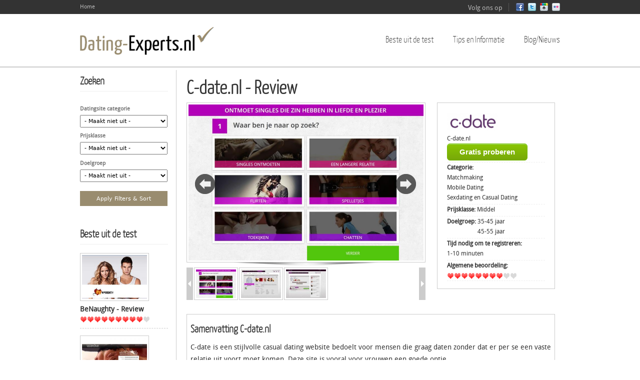

--- FILE ---
content_type: text/html; charset=utf-8
request_url: http://www.dating-experts.nl/c-date.nl.html
body_size: 18381
content:
<!DOCTYPE html>
<!--[if IEMobile 7]><html class="iem7"  lang="nl" dir="ltr"><![endif]-->
<!--[if lte IE 6]><html class="lt-ie9 lt-ie8 lt-ie7"  lang="nl" dir="ltr"><![endif]-->
<!--[if (IE 7)&(!IEMobile)]><html class="lt-ie9 lt-ie8"  lang="nl" dir="ltr"><![endif]-->
<!--[if IE 8]><html class="lt-ie9"  lang="nl" dir="ltr"><![endif]-->
<!--[if (gte IE 9)|(gt IEMobile 7)]><!--><html  lang="nl" dir="ltr"
  xmlns:content="http://purl.org/rss/1.0/modules/content/"
  xmlns:dc="http://purl.org/dc/terms/"
  xmlns:foaf="http://xmlns.com/foaf/0.1/"
  xmlns:og="http://ogp.me/ns#"
  xmlns:rdfs="http://www.w3.org/2000/01/rdf-schema#"
  xmlns:sioc="http://rdfs.org/sioc/ns#"
  xmlns:sioct="http://rdfs.org/sioc/types#"
  xmlns:skos="http://www.w3.org/2004/02/skos/core#"
  xmlns:xsd="http://www.w3.org/2001/XMLSchema#"><!--<![endif]-->

<head profile="http://www.w3.org/1999/xhtml/vocab">
  <meta charset="utf-8" />
<meta about="/algemeen.htm" typeof="skos:Concept" property="rdfs:label skos:prefLabel" content="Algemeen" />
<link rel="shortcut icon" href="http://www.dating-experts.nl/sites/default/files/favicon.ico" type="image/vnd.microsoft.icon" />
<meta name="description" content="Is C-date.nl echt wel wat voor jou? Kom er achter hoe deze datingsite werkt en lees reviews van gebruikers over C-date.nl op Dating-Experts.nl." />
<meta name="keywords" content="C-date, casual dating, review, ongebonden, stijlvol" />
<meta name="robots" content="follow, index" />
<meta name="generator" content="Drupal 7 (http://drupal.org)" />
<link rel="canonical" href="http://www.dating-experts.nl/c-date.nl.html" />
<link rel="shortlink" href="http://www.dating-experts.nl/node/154" />
  <title>C-date.nl - op de proef gesteld | Dating-Experts.nl</title>
  

      <meta http-equiv="cleartype" content="on">
  <meta name="viewport" content="width=device-width, initial-scale=1, maximum-scale=1.0, minimum-scale=1, user-scalable=no" />

  <link type="text/css" rel="stylesheet" href="http://www.dating-experts.nl/sites/default/files/css/css_kShW4RPmRstZ3SpIC-ZvVGNFVAi0WEMuCnI0ZkYIaFw.css" media="all" />
<link type="text/css" rel="stylesheet" href="http://www.dating-experts.nl/sites/default/files/css/css_69iQNH9_V5jG-ypN2uK1-Lehh5o2pv6am8NNHLtqn_M.css" media="all" />
<link type="text/css" rel="stylesheet" href="http://www.dating-experts.nl/sites/default/files/css/css_GHYcBM3dMueBZWSukm11PaC57x-nc30elh4y7eBXC1s.css" media="all" />
<link type="text/css" rel="stylesheet" href="http://www.dating-experts.nl/sites/default/files/css/css_BVEYSHBnVa0mzoz6w8I66VOjEGPBf9NOq6NGtpdOYio.css" media="all" />
<link type="text/css" rel="stylesheet" href="http://www.dating-experts.nl/sites/default/files/css/css_KW8hKJpgBsQuHB2n3GEnxkbwmY-2_bAjMGfy_7Avahc.css" media="all" />
<link type="text/css" rel="stylesheet" href="http://www.dating-experts.nl/sites/default/files/css/css_6taybqRT_MYf0Ya4fItAoLICYUAL5L3F7r94Rl2Npig.css" media="(min-width: 479px)" />
<link type="text/css" rel="stylesheet" href="http://www.dating-experts.nl/sites/default/files/css/css_JKOtg5UkgG0sp7uuG1YohD3qgpMlQXCiYL2tMudi9co.css" media="(min-width: 767px)" />
<link type="text/css" rel="stylesheet" href="http://www.dating-experts.nl/sites/default/files/css/css_mw17L6x-wV8omstvOdsukoJVaQWHD4W0xLX2VwiQNLw.css" media="all and (min-width: 980px) and (min-device-width: 980px), all and (max-device-width: 1024px) and (min-width: 1024px) and (orientation:landscape)" />
<link type="text/css" rel="stylesheet" href="http://www.dating-experts.nl/sites/default/files/css/css_b6QV4HFP2ESKlte66Y57BqHui2HWla178W85QaRTBq0.css" media="(min-width: 1120px)" />
<link type="text/css" rel="stylesheet" href="http://www.dating-experts.nl/sites/default/files/css/css_q0zK1K_u4GjVXef6MRyTtbsna00ftKEh9ieOhP6w63s.css" media="all" />
  <script src="http://www.dating-experts.nl/sites/default/files/js/js_9D0SQYje09EGSdc764E6qJRCvGN4vCRPlxIJYBo94AI.js"></script>
<script src="http://www.dating-experts.nl/sites/default/files/js/js_dc-3wJRWbv_taVa1plg3R3OUES0YBOtAR6cRcGooXgc.js"></script>
<script src="http://www.dating-experts.nl/sites/default/files/js/js_rZR8vPJcDAiWVjI6fD3Orj-aQB7V16u0z_-3ZCpe1ZI.js"></script>
<script src="http://www.dating-experts.nl/sites/default/files/js/js_slXzO5NN9_Y6Y09-XjzBpKq-C0CLxGy3DGzrhf44kIc.js"></script>
<script>  (function($) {
    Drupal.behaviors.jReject = {
      attach: function (context, settings) {
        $.reject({
        display: ["msie", "firefox", "safari", "opera", "chrome", "gcf"],
          reject: {  
              msie5: true, msie6: true, msie7: true, msie8: true, firefox2: true, firefox3: true, firefox4: true, firefox5: true, firefox6: true, chrome1: true, chrome2: true, chrome3: true, chrome4: true, chrome5: true, chrome6: true, chrome7: true, chrome8: true, chrome9: true, chrome10: true, safari1: true, safari2: true, opera1: true, opera2: true, opera3: true, opera4: true, opera5: true
          },
          imagePath: '/sites/all/modules/jreject/jReject/images/',
          enable: true, header: "Sie verwenden einen alten Browser!", paragraph1: "Mit Ihrer Browserversion kann unsere mobil optimierte Website leider nicht angezeigt werden.", paragraph2: "Bitte updaten Sie Ihren Browser. Folgende Alternativen stehen zum Download bereit:", closeMessage: "", closeLink: "Fenster schließen", closeURL: "#", close: true, closeESC: true, closeCookie: false, overlayBgColor: "#000", overlayOpacity: 0.8, fadeInTime: "fast", fadeOutTime: "fast"
        }); 
        return false;  
      }
    }
  })(jQuery);</script>
<script src="http://www.dating-experts.nl/sites/default/files/js/js_v01GpS3X9--UBlDs_-4Plj2kf2PfFRFfE5FSNyXU_wI.js"></script>
<script>var _gaq = _gaq || [];_gaq.push(["_setAccount", "UA-50003023-1"]);_gaq.push(["_gat._anonymizeIp"]);_gaq.push(['_setCustomVar', 1, "Content type", "Product", 3]);_gaq.push(['_setCustomVar', 2, "Brand", "C-date.nl", 3]);_gaq.push(["_trackPageview"]);(function() {var ga = document.createElement("script");ga.type = "text/javascript";ga.async = true;ga.src = ("https:" == document.location.protocol ? "https://ssl" : "http://www") + ".google-analytics.com/ga.js";var s = document.getElementsByTagName("script")[0];s.parentNode.insertBefore(ga, s);})();</script>
<script src="http://www.dating-experts.nl/sites/default/files/js/js_s5TYKIxBzMwKvHWAr0CcTdt5KVldm15uaMYhFn_RdTc.js"></script>
<script src="http://www.dating-experts.nl/sites/default/files/js/js_7Bdt6042_2wM_-1Mjx6Qkl35ZWfGeXBLl-92yBCQMEM.js"></script>
<script>jQuery.extend(Drupal.settings, {"basePath":"\/","pathPrefix":"","ajaxPageState":{"theme":"comparisonsite","theme_token":"5ScwJpQ4r7RqmRchN1cHazzTEyvrP8dA-hdPipiKAp8","css":{"modules\/system\/system.base.css":1,"modules\/system\/system.menus.css":1,"modules\/system\/system.messages.css":1,"modules\/system\/system.theme.css":1,"sites\/all\/modules\/field_group\/horizontal-tabs\/horizontal-tabs.css":1,"modules\/comment\/comment.css":1,"sites\/all\/modules\/date\/date_api\/date.css":1,"sites\/all\/modules\/date\/date_popup\/themes\/datepicker.1.7.css":1,"modules\/field\/theme\/field.css":1,"modules\/node\/node.css":1,"modules\/search\/search.css":1,"sites\/all\/modules\/simpleads\/simpleads.css":1,"modules\/user\/user.css":1,"sites\/all\/modules\/views\/css\/views.css":1,"sites\/all\/modules\/ckeditor\/css\/ckeditor.css":1,"sites\/all\/modules\/ctools\/css\/ctools.css":1,"sites\/all\/modules\/jreject\/jReject\/css\/jquery.reject.css":1,"sites\/all\/modules\/views_slideshow\/views_slideshow.css":1,"modules\/taxonomy\/taxonomy.css":1,"sites\/all\/modules\/field_slideshow\/field_slideshow.css":1,"sites\/all\/modules\/widgets\/widgets.css":1,"sites\/all\/modules\/starrating\/icons\/star.css":1,"sites\/all\/modules\/starrating\/icons\/heart.css":1,"sites\/all\/themes\/comparisonsite\/system.menus.css":1,"sites\/all\/themes\/comparisonsite\/css\/normalize.css":1,"sites\/all\/themes\/comparisonsite\/css\/wireframes.css":1,"sites\/all\/themes\/comparisonsite\/css\/layouts\/responsive-sidebars.css":1,"sites\/all\/themes\/comparisonsite\/css\/page-backgrounds.css":1,"sites\/all\/themes\/comparisonsite\/css\/tabs.css":1,"sites\/all\/themes\/comparisonsite\/css\/pages.css":1,"sites\/all\/themes\/comparisonsite\/css\/blocks.css":1,"sites\/all\/themes\/comparisonsite\/css\/navigation.css":1,"sites\/all\/themes\/comparisonsite\/css\/views-styles.css":1,"sites\/all\/themes\/comparisonsite\/css\/nodes.css":1,"sites\/all\/themes\/comparisonsite\/css\/comments.css":1,"sites\/all\/themes\/comparisonsite\/css\/forms.css":1,"sites\/all\/themes\/comparisonsite\/css\/fields.css":1,"sites\/all\/themes\/comparisonsite\/css\/responsive-mobile-portrait-layout.css":1,"sites\/all\/themes\/comparisonsite\/css\/print.css":1,"sites\/all\/themes\/comparisonsite\/css-custom\/custom.css":1,"sites\/all\/themes\/comparisonsite\/css\/responsive-mobile-landscape-layout.css":1,"sites\/all\/themes\/comparisonsite\/css\/responsive-tablet-layout.css":1,"sites\/all\/themes\/comparisonsite\/css\/responsive-screen-layout.css":1,"sites\/all\/themes\/comparisonsite\/css\/responsive-wide-layout.css":1,"sites\/default\/files\/fontyourface\/font.css":1,"sites\/default\/files\/fontyourface\/fontsquirrel\/Droid-Sans-fontfacekit\/stylesheet.css":1,"sites\/default\/files\/fontyourface\/fontsquirrel\/Yanone-Kaffeesatz-fontfacekit\/stylesheet.css":1},"js":{"misc\/jquery.js":1,"misc\/jquery.once.js":1,"misc\/drupal.js":1,"sites\/all\/modules\/field_group\/horizontal-tabs\/horizontal-tabs.js":1,"sites\/all\/modules\/simpleads\/simpleads.js":1,"sites\/all\/modules\/simpleads\/modules\/simpleads_campaigns\/simpleads_campaigns.js":1,"public:\/\/languages\/nl_SIQ93neFryhmznLAQ-SkmSUJFwRWSM_LHFDSiveCUYk.js":1,"sites\/all\/modules\/jreject\/jReject\/js\/jquery.reject.js":1,"0":1,"sites\/all\/modules\/views_slideshow\/js\/views_slideshow.js":1,"sites\/all\/modules\/better_exposed_filters\/better_exposed_filters.js":1,"sites\/all\/modules\/ctools\/js\/jump-menu.js":1,"sites\/all\/modules\/ctools\/js\/auto-submit.js":1,"1":1,"sites\/all\/modules\/field_group\/field_group.js":1,"sites\/all\/themes\/zen\/js\/contactMessaje.js":1,"sites\/all\/libraries\/jquery.cycle\/jquery.cycle.all.min.js":1,"sites\/all\/libraries\/jquery.jcarousel\/lib\/jquery.jcarousel.min.js":1,"sites\/all\/modules\/field_slideshow\/field_slideshow.js":1,"sites\/all\/themes\/comparisonsite\/js\/scrollTo.js":1,"sites\/all\/themes\/comparisonsite\/js\/menu.js":1}},"simpleads":{"url":{"ckeditor":"\/simpleads\/dashboard\/ckeditor"},"modulepath":"sites\/all\/modules\/simpleads"},"better_exposed_filters":{"views":{"display_prices_on_product_page":{"displays":{"default":{"filters":[]}}},"rich_snippets_blocks":{"displays":{"block_1":{"filters":[]}}},"product_page_sub_articles_view":{"displays":{"block_1":{"filters":[]},"block_2":{"filters":[]}}},"product_page_related_products":{"displays":{"block":{"filters":[]}}},"sidebar_test_winner":{"displays":{"block":{"filters":[]}}},"footerterms":{"displays":{"attachment_1":{"filters":[]},"block_1":{"filters":[]}}},"footer_blocks":{"displays":{"block":{"filters":[]},"block_2":{"filters":[]},"block_1":{"filters":[]}}},"product_page_brand_logo_and_name":{"displays":{"default":{"filters":[]}}},"product_page_name_snippets":{"displays":{"block_1":{"filters":[]},"block_2":{"filters":[]},"block_4":{"filters":[]},"block_3":{"filters":[]}}},"clickout_button":{"displays":{"default":{"filters":[]}}}},"datepicker":false,"slider":false,"settings":[]},"urlIsAjaxTrusted":{"\/c-date.nl.html":true,"\/beste-uit-de-test":true},"field_group":{"div":"full","htabs":"full","htab":"full"},"field_slideshow":{"field-slideshow-1":{"image_style":"page-full","speed":"1600","fx":"fade","timeout":"0","order":"","controls":1,"pause":1,"pager":"carousel","pager_image_style":"","carousel_image_style":"cardealer-car-page-mini","carousel_visible":"5","carousel_scroll":"3","carousel_speed":"500","carousel_vertical":0,"carousel_circular":0,"theme_hook_original":"field_slideshow","theme_hook_suggestions":[],"zebra":"odd","id":1,"directory":"sites\/all\/modules\/field_slideshow","classes_array":["field-slideshow"],"attributes_array":[],"title_attributes_array":[],"content_attributes_array":[],"title_prefix":[],"title_suffix":[],"user":{"uid":0,"hostname":"18.217.93.24","roles":{"1":"anonymous user"},"cache":0},"db_is_active":true,"is_admin":false,"logged_in":false,"is_front":false}}});</script>
  
      <!--[if lt IE 9]>
    <script src="/sites/all/themes/zen/js/html5-respond.js"></script>
    <![endif]-->
    
  <!-- iOS Icons -->
      <link rel="apple-touch-icon-precomposed" sizes="144x144" href="/sites/all/themes/comparisonsite/apple-touch-icon-144-precomposed.png">
      <link rel="apple-touch-icon-precomposed" sizes="114x114" href="/sites/all/themes/comparisonsite/apple-touch-icon-114-precomposed.png">
        <link rel="apple-touch-icon-precomposed" sizes="72x72" href="/sites/all/themes/comparisonsite/apple-touch-icon-72-precomposed.png">
                      <link rel="apple-touch-icon-precomposed" href="/sites/all/themes/comparisonsite/apple-touch-icon-57-precomposed.png">
  
  
</head>
<body class="html not-front not-logged-in one-sidebar sidebar-first page-node page-node- page-node-154 node-type-car i18n-nl section-c-datenlhtml" >
      <p id="skip-link">
      <a href="#main-menu" class="element-invisible element-focusable">Jump to navigation</a>
    </p>
      <div id="page-top-wide">
    <div class="region region-top-wide">
    <div id="block-system-user-menu" class="block block-system block-menu first odd" role="navigation">

      
  <ul class="menu"><li class="first last leaf"><a href="/" title="Our Home Page">Home</a></li>
</ul>
</div><!-- /.block -->
<div id="block-widgets-s-socialmedia-profile-default" class="block block-widgets even">

      
  <div id="widgets-element-socialmedia_profile-default" class="widgets widgets-set widgets-set-horizontal widgets-style-horizontal"><div id="widgets-element-socialmedia_socialmedia-facebook-profile-button" class="widgets widgets-element widgets-element-horizontal widgets-style-horizontal"><a href="http://www.facebook.com/pages/Dating-Expertsnl/1500603250163777" title="Visit Dating-Experts.nl on Facebook" target="_blank"><img src="/sites/all/modules/socialmedia/icons/icondock/Vector Social Media Icons/PNG/16px/facebook.png" alt="Facebook icon" ></a></div><div id="widgets-element-socialmedia_socialmedia-twitter-profile-button" class="widgets widgets-element widgets-element-horizontal widgets-style-horizontal"><a href="http://twitter.com/DatingExpertsNL" title="Visit @DatingExpertsNL on Twitter" target="_blank"><img src="/sites/all/modules/socialmedia/icons/icondock/Vector Social Media Icons/PNG/16px/twitter.png" alt="Twitter icon" ></a></div><div id="widgets-element-socialmedia_socialmedia-googleplus-profile-button" class="widgets widgets-element widgets-element-horizontal widgets-style-horizontal"><a href="http://plus.google.com/116315122356855213025" title="Visit Dating Experts on Google+" target="_blank"><img src="/sites/all/modules/socialmedia/icons/icondock/Vector Social Media Icons/PNG/16px/google-plus.png" alt="Google+ icon" ></a></div><div id="widgets-element-socialmedia_socialmedia-flickr-profile-button" class="widgets widgets-element widgets-element-horizontal widgets-style-horizontal"><a href="http://www.flickr.com/photos/123971506@N02/" title="Visit Dating Experts.NL on Flickr" target="_blank"><img src="/sites/all/modules/socialmedia/icons/icondock/Vector Social Media Icons/PNG/16px/flickr.png" alt="Flickr icon" ></a></div><div class="widgets-clear"></div></div>
</div><!-- /.block -->
<div id="block-block-6" class="block block-block last odd">

      
  <p>Volg ons op</p>

</div><!-- /.block -->
  </div><!-- /.region -->
</div>
<div id="page">
  <header id="header" role="banner">

          <a href="/" title="Home" rel="home" id="logo"><img src="http://www.dating-experts.nl/sites/default/files/logo_1.png" alt="Home" /></a>
	  <a href="/" title="Home" rel="home" id="logo-mobile"><img src="/sites/all/themes/comparisonsite/logo-mobile.png" alt="Home" /></a>
    
    
   

      <div class="region region-header">
    <div id="block-jump-menu-jump-menu-m-main-menu" class="block block-jump-menu first odd">

      
  <form action="/c-date.nl.html" method="post" id="ctools-jump-menu--2" accept-charset="UTF-8"><div><div class="container-inline"><div class="form-item form-type-select form-item-jump">
 <select class="ctools-jump-menu-select ctools-jump-menu-change form-select" id="edit-jump--2" name="jump"><option value="" selected="selected">Hoofdmenu</option><option value="/beste-uit-de-test" class="d-1">Beste uit de test</option><option value="/" class="d-1">Tips en Informatie</option><option value="/all-articles" class="d-2"> - Artikeloverzicht</option><option value="/tinder-onderzoek" class="d-2"> - Tinder onderzoek</option><option value="/blog" class="d-1">Blog/Nieuws</option></select>
</div>
<input class="ctools-jump-menu-button ctools-jump-menu-hide form-submit" type="submit" id="edit-go--2" name="op" value="Gaan" /></div><input type="hidden" name="form_build_id" value="form--FtTHFSHFgeqsbyL65-7UUFqO6F_ICsezvPYSxfsqAA" />
<input type="hidden" name="form_id" value="ctools_jump_menu" />
</div></form>
</div><!-- /.block -->
<div id="block-system-main-menu" class="block block-system block-menu last even" role="navigation">

      
  <ul class="menu"><li class="first collapsed"><a href="/beste-uit-de-test" title="">Beste uit de test</a></li>
<li class="expanded"><a href="/" title="">Tips en Informatie</a><ul class="menu"><li class="first leaf"><a href="/all-articles" title="">Artikeloverzicht</a></li>
<li class="last leaf"><a href="/tinder-onderzoek">Tinder onderzoek</a></li>
</ul></li>
<li class="last leaf"><a href="/blog" title="">Blog/Nieuws</a></li>
</ul>
</div><!-- /.block -->
  </div><!-- /.region -->

  </header>

  <div id="main">

    <div id="content" class="column" role="main">
                  <a id="main-content"></a>
                    <h1 class="title" id="page-title">C-date.nl - Review</h1>
                                          



<article class="node-154 node node-car view-mode-full clearfix" about="/c-date.nl.html" typeof="sioc:Item foaf:Document">

      <header>
                  <span property="dc:title" content="C-date.nl - Review" class="rdf-meta element-hidden"></span><span property="sioc:num_replies" content="0" datatype="xsd:integer" class="rdf-meta element-hidden"></span>
      
          </header>
  
  <div class="field field-name-field-image field-type-image field-label-hidden"><div class="field-items"><div class="field-item even"><div id="field-slideshow-1-wrapper" class="field-slideshow-wrapper">

  <div class="field-slideshow field-slideshow-1 effect-fade timeout-0 with-pager with-controls" style="width:470px; height:312px">
          <div class="field-slideshow-slide field-slideshow-slide-1 even first">
        <img class="field-slideshow-image field-slideshow-image-1" typeof="foaf:Image" src="http://www.dating-experts.nl/sites/default/files/styles/page-full/public/screenshots-photos/c-date_lp2.jpg?itok=BCAdzbXK" width="470" height="312" alt="" />              </div>
          <div class="field-slideshow-slide field-slideshow-slide-2 odd" style="display:none;">
        <img class="field-slideshow-image field-slideshow-image-2" typeof="foaf:Image" src="http://www.dating-experts.nl/sites/default/files/styles/page-full/public/screenshots-photos/mijn_profiel_c-date3.jpg?itok=7-PZzl2l" width="470" height="312" alt="" />              </div>
          <div class="field-slideshow-slide field-slideshow-slide-3 even last" style="display:none;">
        <img class="field-slideshow-image field-slideshow-image-3" typeof="foaf:Image" src="http://www.dating-experts.nl/sites/default/files/styles/page-full/public/screenshots-photos/profiel_c-date3.jpg?itok=s2I9hYLM" width="470" height="312" alt="" />              </div>
      </div>

      <div id="field-slideshow-1-controls" class="field-slideshow-controls">
      <a href="#" class="prev">Vorige</a>
      <a href="#" class="next">Volgende</a>
    </div>
  
  
    
              <div id="field-slideshow-1-carousel-wrapper" class="field-slideshow-carousel-wrapper">
          <a href="#" class="carousel-prev">«</a>
          <div id="field-slideshow-1-carousel" class="field-slideshow-carousel">
      
      <div class="item-list"><ul id="field-slideshow-1-pager" class="field-slideshow-pager slides-3"><li class="first"><a href="#"><img class="field-slideshow-thumbnail field-slideshow-thumbnail-1" typeof="foaf:Image" src="http://www.dating-experts.nl/sites/default/files/styles/cardealer-car-page-mini/public/screenshots-photos/c-date_lp2.jpg?itok=mZQ6AS6R" width="80" height="57" alt="" /></a></li>
<li><a href="#"><img class="field-slideshow-thumbnail field-slideshow-thumbnail-2" typeof="foaf:Image" src="http://www.dating-experts.nl/sites/default/files/styles/cardealer-car-page-mini/public/screenshots-photos/mijn_profiel_c-date3.jpg?itok=wcxh6Z1q" width="80" height="57" alt="" /></a></li>
<li class="last"><a href="#"><img class="field-slideshow-thumbnail field-slideshow-thumbnail-3" typeof="foaf:Image" src="http://www.dating-experts.nl/sites/default/files/styles/cardealer-car-page-mini/public/screenshots-photos/profiel_c-date3.jpg?itok=iVMQL6Jp" width="80" height="57" alt="" /></a></li>
</ul></div>
                </div>
          <a href="#" class="carousel-next">»</a>
        </div>
      
    
  
</div></div></div></div><div id="node-car-full-group-details" class=" group-details field-group-div"><div class="field field-name-field-brand-logo-and-name2 field-type-viewfield field-label-hidden"><div class="field-items"><div class="field-item even"><div class="view view-product-page-brand-logo-and-name view-id-product_page_brand_logo_and_name view-display-id-default view-dom-id-e615bd0b3fb38fe6b0af349317d26ec9">
        
  
  
      <div class="view-content">
        <div class="views-row views-row-1 views-row-odd views-row-first views-row-last">
      
  <div class="views-field views-field-field-brand-logo">        <div class="field-content"><br><img typeof="foaf:Image" src="http://www.dating-experts.nl/sites/default/files/styles/brand-logo-mini/public/brandlogos/c-date3.png?itok=vF_U4UHq" width="101" height="35" alt="" /> </div>  </div>  
  <div class="views-field views-field-field-brand-name">        <div class="field-content">C-date.nl</div>  </div>  
  <div class="views-field views-field-nothing">        <span class="field-content"><span class="bigbutton"><a href="http://inspxtrc.com/?a=2386&c=7182&p=r&s1=SOL&s2=XXC172SOLNLmobXX" target="_blank" onclick="_gaq.push(['_trackEvent', 'C-date.nl', 'button_productpage'],['_trackPageview', 'EXT_BRAND_CLICK']);">Gratis proberen</a></span></span>  </div>  </div>
    </div>
  
  
  
  
  
  
</div></div></div></div><div class="field field-name-field-category1 field-type-taxonomy-term-reference field-label-inline clearfix"><div class="field-label">Categorie:&nbsp;</div><div class="field-items"><div class="field-item even"><a href="/matchmaking.htm" typeof="skos:Concept" property="rdfs:label skos:prefLabel" datatype="">Matchmaking</a></div><div class="field-item odd"><a href="/mobile-dating.htm" typeof="skos:Concept" property="rdfs:label skos:prefLabel" datatype="">Mobile Dating</a></div><div class="field-item even"><a href="/casual-dating.htm" typeof="skos:Concept" property="rdfs:label skos:prefLabel" datatype="">Sexdating en Casual Dating</a></div></div></div><div class="field field-name-field-category2 field-type-taxonomy-term-reference field-label-inline clearfix"><div class="field-label">Prijsklasse:&nbsp;</div><div class="field-items"><div class="field-item even">Middel</div></div></div><div class="field field-name-field-category3 field-type-taxonomy-term-reference field-label-inline clearfix"><div class="field-label">Doelgroep:&nbsp;</div><div class="field-items"><div class="field-item even">35-45 jaar</div><div class="field-item odd">45-55 jaar</div></div></div><div class="field field-name-field-category4 field-type-taxonomy-term-reference field-label-inline clearfix"><div class="field-label">Tijd nodig om te registreren:&nbsp;</div><div class="field-items"><div class="field-item even">1-10 minuten</div></div></div><div class="field field-name-field-rating-total field-type-starrating-rating field-label-inline clearfix"><div class="field-label">Algemene beoordeling:&nbsp;</div><div class="field-items"><div class="field-item even">
<div class="starrating"><span style="position:absolute;left:-9999px">8</span><div class="heart3-on even s1"></div><div class="heart3-on odd s2"></div><div class="heart3-on even s3"></div><div class="heart3-on odd s4"></div><div class="heart3-on even s5"></div><div class="heart3-on odd s6"></div><div class="heart3-on even s7"></div><div class="heart3-on odd s8"></div><div class="heart-off even s9"></div><div class="heart-off odd s10"></div></div>
</div></div></div></div><div id="node-car-full-group-summary" class=" group-summary field-group-div"><div class="field field-name-field-titleview1 field-type-viewfield field-label-hidden"><div class="field-items"><div class="field-item even"><div class="view view-product-page-name-snippets view-id-product_page_name_snippets view-display-id-block_1 view-dom-id-b3e63a06b2bb855023773cb1d0f61859">
        
  
  
      <div class="view-content">
        <div class="views-row views-row-1 views-row-odd views-row-first views-row-last">
      
  <div class="views-field views-field-nothing">        <span class="field-content"><h2>Samenvatting C-date.nl</h2></span>  </div>  </div>
    </div>
  
  
  
  
  
  
</div></div></div></div><div class="field field-name-field-product-summary field-type-text-long field-label-hidden"><div class="field-items"><div class="field-item even">C-date is een stijlvolle casual dating website bedoelt voor mensen die graag daten zonder dat er per se een vaste relatie uit voort moet komen. Deze site is vooral voor vrouwen een goede optie. </div></div></div></div><div id="node-car-full-group-rating-detailsblock" class=" group-rating-detailsblock field-group-div"><div class="field field-name-field-titleview2 field-type-viewfield field-label-hidden"><div class="field-items"><div class="field-item even"><div class="view view-product-page-name-snippets view-id-product_page_name_snippets view-display-id-block_2 view-dom-id-acfcd3f9c079fd8766120e2a3edf35f8">
        
  
  
      <div class="view-content">
        <div class="views-row views-row-1 views-row-odd views-row-first views-row-last">
      
  <div class="views-field views-field-nothing">        <span class="field-content"><h2>Beoordeling C-date.nl</h2></span>  </div>  </div>
    </div>
  
  
  
  
  
  
</div></div></div></div><div class="field field-name-field-user-in-country field-type-number-integer field-label-inline clearfix"><div class="field-label">Aantal gebruikers in Nederland:&nbsp;</div><div class="field-items"><div class="field-item even">655 000</div></div></div><div class="field field-name-field-share-men field-type-number-integer field-label-inline clearfix"><div class="field-label">Percentage mannen:&nbsp;</div><div class="field-items"><div class="field-item even">47%</div></div></div><div class="field field-name-field-share-women field-type-number-integer field-label-inline clearfix"><div class="field-label">Percentage vrouwen:&nbsp;</div><div class="field-items"><div class="field-item even">53%</div></div></div><div class="field field-name-field-rating-communication-funct field-type-starrating-rating field-label-inline clearfix"><div class="field-label">Beoordeling communicatiefuncties:&nbsp;</div><div class="field-items"><div class="field-item even">
<div class="starrating"><span style="position:absolute;left:-9999px">8</span><div class="heart3-on even s1"></div><div class="heart3-on odd s2"></div><div class="heart3-on even s3"></div><div class="heart3-on odd s4"></div><div class="heart3-on even s5"></div><div class="heart3-on odd s6"></div><div class="heart3-on even s7"></div><div class="heart3-on odd s8"></div><div class="heart-off even s9"></div><div class="heart-off odd s10"></div></div>
</div></div></div><div class="field field-name-field-rating-search-functions field-type-starrating-rating field-label-inline clearfix"><div class="field-label">Beoordeling zoekfuncties:&nbsp;</div><div class="field-items"><div class="field-item even">
<div class="starrating"><span style="position:absolute;left:-9999px">8</span><div class="heart3-on even s1"></div><div class="heart3-on odd s2"></div><div class="heart3-on even s3"></div><div class="heart3-on odd s4"></div><div class="heart3-on even s5"></div><div class="heart3-on odd s6"></div><div class="heart3-on even s7"></div><div class="heart3-on odd s8"></div><div class="heart-off even s9"></div><div class="heart-off odd s10"></div></div>
</div></div></div><div class="field field-name-field-rating-usability field-type-starrating-rating field-label-inline clearfix"><div class="field-label">Beoordeling gebruiksgemak:&nbsp;</div><div class="field-items"><div class="field-item even">
<div class="starrating"><span style="position:absolute;left:-9999px">9</span><div class="heart3-on even s1"></div><div class="heart3-on odd s2"></div><div class="heart3-on even s3"></div><div class="heart3-on odd s4"></div><div class="heart3-on even s5"></div><div class="heart3-on odd s6"></div><div class="heart3-on even s7"></div><div class="heart3-on odd s8"></div><div class="heart3-on even s9"></div><div class="heart-off odd s10"></div></div>
</div></div></div><div class="field field-name-field-rating-free-functions field-type-starrating-rating field-label-inline clearfix"><div class="field-label">Beoordeling gratis functies:&nbsp;</div><div class="field-items"><div class="field-item even">
<div class="starrating"><span style="position:absolute;left:-9999px">7</span><div class="heart3-on even s1"></div><div class="heart3-on odd s2"></div><div class="heart3-on even s3"></div><div class="heart3-on odd s4"></div><div class="heart3-on even s5"></div><div class="heart3-on odd s6"></div><div class="heart3-on even s7"></div><div class="heart-off odd s8"></div><div class="heart-off even s9"></div><div class="heart-off odd s10"></div></div>
</div></div></div><div class="field field-name-field-button-3 field-type-viewfield field-label-hidden"><div class="field-items"><div class="field-item even"><div class="view view-clickout-button view-id-clickout_button view-display-id-default view-dom-id-0302051880c001c217e8bd7b9f996bf9">
        
  
  
      <div class="view-content">
        <div class="views-row views-row-1 views-row-odd views-row-first views-row-last">
      
  <div class="views-field views-field-nothing">        <span class="field-content"><span class="bigbutton"><a href="http://inspxtrc.com/?a=2386&c=7182&p=r&s1=SOL&s2=XXC172SOLNLmobXX" target="_blank" onclick="_gaq.push(['_trackEvent', 'C-date.nl', 'button_productpage'],['_trackPageview', 'EXT_BRAND_CLICK']);">Gratis proberen</a></span></span>  </div>  </div>
    </div>
  
  
  
  
  
  
</div></div></div></div></div><div id="node-car-full-group-success-tip" class=" group-success-tip field-group-div"><h2><span>Succestip</span></h2><div class="field field-name-field-success-tip field-type-text-long field-label-hidden"><div class="field-items"><div class="field-item even"><p>Om als man volledig van C-date gebruik te kunnen maken en in contact te kunnen komen met aantrekkelijke leden, raden wij je aan om <strong>C-date Premiumlid te worden</strong>.</p>
</div></div></div></div><div id="node-car-full-group-description" class=" group-description field-group-div"><div class="field field-name-field-titleview4 field-type-viewfield field-label-hidden"><div class="field-items"><div class="field-item even"><div class="view view-product-page-name-snippets view-id-product_page_name_snippets view-display-id-block_4 view-dom-id-50d1741ecdd23dd74fe849cfbaa9292f">
        
  
  
      <div class="view-content">
        <div class="views-row views-row-1 views-row-odd views-row-first views-row-last">
      
  <div class="views-field views-field-nothing">        <span class="field-content"><h2>Over C-date.nl</h2></span>  </div>  </div>
    </div>
  
  
  
  
  
  
</div></div></div></div><div class="field field-name-body field-type-text-with-summary field-label-hidden"><div class="field-items"><div class="field-item even" property="content:encoded"><div>
	<strong>C-date op het eerste gezicht: </strong></div>
<div>
	Na de korte registratie en nadat je je e-mailadres hebt geverifieerd, kom je op je profiel. Daar kun je zien hoeveel nieuwe berichten, contactsuggesties en bezoekers je hebt gekregen. De site ziet er erg professioneel en stijlvol uit.</div>
<div>
	 </div>
<div>
	<img alt="" height="655" src="/sites/default/files/screenshots-photos/profiel_c-date3.jpg" width="879" /></div>
<div>
	 </div>
<div>
	 </div>
<div>
	<strong>Wat kun je wel en niet als gratis lid?</strong></div>
<div>
	 </div>
<div>
	<strong>Gratis lid:</strong></div>
<ul><li>
<div>
			Je eigen profiel aanmaken</div>
</li>
<li>
<div>
			Contactsuggesties ontvangen (niet volledig bekijken)</div>
</li>
<li>
<div>
			Berichten ontvangen (niet lezen)</div>
</li>
<li>
<div>
			Foto opladen</div>
</li>
<li>
<div>
			Je “erotische type” definiëren</div>
</li>
<li>
<div>
			Zien wie je profiel heeft bezocht</div>
</li>
<li>
<div>
			E-mailberichten ontvangen</div>
</li>
</ul><div>
	 </div>
<div>
	<strong>Premiumlid:</strong></div>
<ul><li>
<div>
			Bovenstaande opties, plus:</div>
</li>
<li>
<div>
			Onbeperkte toegang tot matches</div>
</li>
<li>
<div>
			Onbeperkte toegang tot berichten</div>
</li>
<li>
<div>
			Contactsuggesties aan je favorieten toevoegen</div>
</li>
<li>
<div>
			Contacten bewaren</div>
</li>
<li>
<div>
			Berichten bewaren</div>
</li>
<li>
<div>
			De hele erotische galerij bekijken</div>
</li>
<li>
<div>
			Foto’s bekijken</div>
</li>
<li>
<div>
			Profielen volledig bekijken</div>
</li>
<li>
<div>
			Berichten versturen</div>
</li>
<li>
<div>
			Berichten lezen</div>
</li>
</ul><div>
	 </div>
<div>
	Premiumlidmaatschappen worden verlengd mits ze niet tijdig worden opgezegd.</div>
<div>
	 </div>
<div>
	<strong>Betaalmethodes:</strong></div>
<ul><li>
<div>
			iDeal</div>
</li>
<li>
<div>
			Creditcard</div>
</li>
<li>
<div>
			Bankoverschrijving</div>
</li>
</ul><div>
	 </div>
<div>
	<strong>Speciale functies: "mijn erotische type" &amp; profielfoto's van mannen liken</strong></div>
<div>
	Een leuke feature voor vrouwen is dat zij bij profielfoto's van mannen kunnen aangeven of ze deze leuk vinden of niet. Dit zorgt ervoor dat de dames de profielfoto's goed bekijken en de mannen weten hoe goed ze in de markt liggen. Nog een interessante functie is "mijn erotische type". Ieder C-date lid kan zijn of haar galerij met sfeerfoto's aanpassen naar smaak. Er zijn ook een aantal standaard types waaruit je kunt kiezen: "wild, romantisch, standaard en experimenteel". Met deze foto's kun je bij elkaar zien of jullie smaken dicht bijelkaar liggen.</div>
<div>
	 </div>
<div>
	<img alt="" height="583" src="/sites/default/files/screenshots-photos/mijn_profiel_c-date3.jpg" width="849" /></div>
<div>
	 </div>
<div>
	 </div>
<div>
	<strong>Matching en zoeken</strong></div>
<div>
	Bij C-date wordt je aan je contacten gekoppeld op basis van je zoekcriteria. Je kunt zoeken op onder andere burgerlijke staat, seksuele geaardheid, uiterlijk, voorkeuren en soort dates voor sekscontact.</div>
<div>
	 </div>
<div>
	<strong>Mobile dating</strong></div>
<div>
	C-date heeft een mobiele site, zodat je ook met je smartphone onderweg contact kunt hebben met je matches.</div>
<div>
	 </div>
<div>
	<strong>Over het bedrijf</strong></div>
<div>
	C-date werd in 2008 opgericht en is nu online in 36 landen. Met meer dan 22 miljoen leden is C-date een van de eerste en grootste Casual Dating sites van Europa en Brazilië.</div>
<div>
	 </div>
<div>
	 </div>
</div></div></div><div class="field field-name-field-button1 field-type-viewfield field-label-hidden"><div class="field-items"><div class="field-item even"><div class="view view-clickout-button view-id-clickout_button view-display-id-default view-dom-id-c2351f1f19bc23d51e8baf709e361f18">
        
  
  
      <div class="view-content">
        <div class="views-row views-row-1 views-row-odd views-row-first views-row-last">
      
  <div class="views-field views-field-nothing">        <span class="field-content"><span class="bigbutton"><a href="http://inspxtrc.com/?a=2386&c=7182&p=r&s1=SOL&s2=XXC172SOLNLmobXX" target="_blank" onclick="_gaq.push(['_trackEvent', 'C-date.nl', 'button_productpage'],['_trackPageview', 'EXT_BRAND_CLICK']);">Gratis proberen</a></span></span>  </div>  </div>
    </div>
  
  
  
  
  
  
</div></div></div></div></div><div id="node-car-full-group-price-information" class=" group-price-information field-group-div"><div class="field field-name-field-price-information field-type-field-collection field-label-hidden"><div class="field-items"><div class="field-item even"><div class="view view-display-prices-on-product-page view-id-display_prices_on_product_page view-display-id-default view-dom-id-260d61da7e96143795512717705855c0">
            <div class="view-header">
      <h2>Kosten C-date.nl lidmaatschap</h2>
    </div>
  
  
  
      <div class="view-content">
      <table class="views-table cols-0" >
       <tbody>
          <tr class="odd views-row-first">
                  <td class="views-field views-field-field-shop-tariff-example" >
            3 Maanden Premiumlidmaatschap          </td>
                  <td class="views-field views-field-field-price" >
            149,70 €          </td>
                  <td class="views-field views-field-nothing-3" >
            <span class="smallbutton"><a href="http://inspxtrc.com/?a=2386&c=7182&p=r&s1=" target="_blank" onclick="_gaq.push(['_trackEvent', 'C-date.nl', 'button_price_productpage'],['_trackPageview', 'EXT_BRAND_CLICK']);">Word nu Premiumlid</a></span>          </td>
              </tr>
          <tr class="even">
                  <td class="views-field views-field-field-shop-tariff-example" >
            6 Maanden Premiumlidmaatschap          </td>
                  <td class="views-field views-field-field-price" >
            179,40 €          </td>
                  <td class="views-field views-field-nothing-3" >
            <span class="smallbutton"><a href="http://inspxtrc.com/?a=2386&c=7182&p=r&s1=" target="_blank" onclick="_gaq.push(['_trackEvent', 'C-date.nl', 'button_price_productpage'],['_trackPageview', 'EXT_BRAND_CLICK']);">Word nu Premiumlid</a></span>          </td>
              </tr>
          <tr class="odd views-row-last">
                  <td class="views-field views-field-field-shop-tariff-example" >
            12 Maanden Premiumlidmaatschap          </td>
                  <td class="views-field views-field-field-price" >
            298,80 €          </td>
                  <td class="views-field views-field-nothing-3" >
            <span class="smallbutton"><a href="http://inspxtrc.com/?a=2386&c=7182&p=r&s1=" target="_blank" onclick="_gaq.push(['_trackEvent', 'C-date.nl', 'button_price_productpage'],['_trackPageview', 'EXT_BRAND_CLICK']);">Word nu Premiumlid</a></span>          </td>
              </tr>
      </tbody>
</table>
    </div>
  
  
  
  
  
  
</div></div></div></div></div><div class="field-group-htabs-wrapper  group-more field-group-htabs"><h2 class="element-invisible">Tab function sets</h2><div class="horizontal-tabs-panes"><fieldset class="collapsible collapsed  group-functionset1 field-group-htab form-wrapper"><legend><span class="fieldset-legend">Communicatiefuncties</span></legend><div class="fieldset-wrapper"><div class="fieldset-description"><h2>Communicatiefuncties</h2></div><div class="field field-name-field-functionset1 field-type-taxonomy-term-reference field-label-hidden"><div class="field-items"><div class="field-item even">Berichten sturen</div><div class="field-item odd">Gebruikers blokkeren</div><div class="field-item even">Profielfoto(&#039;s) liken</div></div></div></div></fieldset>
<fieldset class="collapsible collapsed  group-functionset2 field-group-htab form-wrapper"><legend><span class="fieldset-legend">Zoekopties en matchingprincipe</span></legend><div class="fieldset-wrapper"><div class="fieldset-description"><h2>Zoekopties en matchingprincipe</h2></div><div class="field field-name-field-functionset2 field-type-taxonomy-term-reference field-label-hidden"><div class="field-items"><div class="field-item even">Geavanceerd zoeken</div><div class="field-item odd">Op leeftijd zoeken</div><div class="field-item even">Op lengte zoeken</div><div class="field-item odd">Op meerdere verschillende criteria zoeken</div></div></div></div></fieldset>
<fieldset class="collapsible collapsed  group-functionset3 field-group-htab form-wrapper"><legend><span class="fieldset-legend">Functies voor niet-betalende leden</span></legend><div class="fieldset-wrapper"><div class="fieldset-description"><h2>Functies voor niet-betalende leden</h2></div><div class="field field-name-field-functionset3 field-type-taxonomy-term-reference field-label-hidden"><div class="field-items"><div class="field-item even">Foto&#039;s uploaden</div><div class="field-item odd">Geavanceerd zoeken</div><div class="field-item even">Op leeftijd zoeken</div><div class="field-item odd">Op lengte zoeken</div><div class="field-item even">Op meerdere verschillende criteria zoeken</div><div class="field-item odd">Profiel aanmaken</div><div class="field-item even">Profiel volledig invullen</div><div class="field-item odd">Profiel-/matchnotificaties ontvangen via e-mail</div><div class="field-item even">Zoeken op lichaamsspecificaties (gewicht, kleur ogen, etc.)</div></div></div></div></fieldset>
<fieldset class="collapsible collapsed  group-functionset4 field-group-htab form-wrapper"><legend><span class="fieldset-legend">Gebruiksgemak</span></legend><div class="fieldset-wrapper"><div class="fieldset-description"><h2>Gebruiksgemak</h2></div><div class="field field-name-field-functionset4 field-type-taxonomy-term-reference field-label-hidden"><div class="field-items"><div class="field-item even">Aantrekkelijk design</div><div class="field-item odd">Algemene voorwaarden gemakkelijk te vinden</div><div class="field-item even">Geoptimaliseerd voor smartphone en tablet</div><div class="field-item odd">Overzichtelijk</div></div></div></div></fieldset>
<fieldset class="collapsible collapsed  group-functionset5 field-group-htab form-wrapper"><legend><span class="fieldset-legend">Profielkwaliteit</span></legend><div class="fieldset-wrapper"><div class="fieldset-description"><h2>Profielkwaliteit</h2></div><div class="field field-name-field-functionset5 field-type-taxonomy-term-reference field-label-hidden"><div class="field-items"><div class="field-item even">Handmatig gecontroleerde foto&#039;s</div></div></div></div></fieldset>
</div></div><div id="node-car-full-group-furtherinfo" class=" group-furtherinfo field-group-div"><div class="field field-name-field-titleview3 field-type-viewfield field-label-hidden"><div class="field-items"><div class="field-item even"><div class="view view-product-page-name-snippets view-id-product_page_name_snippets view-display-id-block_3 view-dom-id-148f201049b6bda68cade4f4092d0c2a">
        
  
  
      <div class="view-content">
        <div class="views-row views-row-1 views-row-odd views-row-first views-row-last">
      
  <div class="views-field views-field-nothing">        <span class="field-content"><h2>C-date.nl op het eerste gezicht</h2></span>  </div>  </div>
    </div>
  
  
  
  
  
  
</div></div></div></div><div class="field field-name-field-advantages field-type-text-long field-label-above"><div class="field-label">Voordelen:&nbsp;</div><div class="field-items"><div class="field-item even"><ul><li>
		Stijlvol, niet vulgair</li>
<li>
		Overzichtelijke, mooi opgemaakte site</li>
<li>
		Gemakkelijk in gebruik</li>
<li>
		Aantrekkelijke functies voor dames</li>
</ul></div></div></div><div class="field field-name-field-disadvantages field-type-text-long field-label-above"><div class="field-label">Nadelen:&nbsp;</div><div class="field-items"><div class="field-item even"><ul><li>
		Als mannelijk gratis lid kun je niet veel</li>
</ul></div></div></div><div class="field field-name-field-button2 field-type-viewfield field-label-hidden"><div class="field-items"><div class="field-item even"><div class="view view-clickout-button view-id-clickout_button view-display-id-default view-dom-id-104948f53d4e415374eaeb85d4756618">
        
  
  
      <div class="view-content">
        <div class="views-row views-row-1 views-row-odd views-row-first views-row-last">
      
  <div class="views-field views-field-nothing">        <span class="field-content"><span class="bigbutton"><a href="http://inspxtrc.com/?a=2386&c=7182&p=r&s1=SOL&s2=XXC172SOLNLmobXX" target="_blank" onclick="_gaq.push(['_trackEvent', 'C-date.nl', 'button_productpage'],['_trackPageview', 'EXT_BRAND_CLICK']);">Gratis proberen</a></span></span>  </div>  </div>
    </div>
  
  
  
  
  
  
</div></div></div></div></div>
  
  
</article><!-- /.node -->
<!-- block__no_wrapper -->
<div id="block-widgets-s-share-product" class="block block-widgets even">

      
  <div id="widgets-element-share_product" class="widgets widgets-set widgets-set-horizontal widgets-style-horizontal"><div id="widgets-element-socialmedia_addthis-google-plusone" class="widgets widgets-element widgets-element-horizontal widgets-style-horizontal"><a class="addthis_button_google_plusone" g:plusone:size="medium"></a></div><div id="widgets-element-socialmedia_addthis-facebook-like" class="widgets widgets-element widgets-element-horizontal widgets-style-horizontal"><a class="addthis_button_facebook_like" fb:like:layout="button_count" ></a></div><div id="widgets-element-socialmedia_addthis-tweet" class="widgets widgets-element widgets-element-horizontal widgets-style-horizontal"><a class="addthis_button_tweet" tw:count="horizontal" tw:via="DatingExpertsNL"></a></div><div id="widgets-element-socialmedia_addthis-stumbleupon-badge" class="widgets widgets-element widgets-element-horizontal widgets-style-horizontal"><a class="addthis_button_stumbleupon_badge" su:bdg:style="1""></a></div><div id="widgets-element-socialmedia_addthis-addthis-counter" class="widgets widgets-element widgets-element-horizontal widgets-style-horizontal"><a class="addthis_counter addthis_pill_style"></a></div><div class="widgets-clear"></div></div><script type="text/javascript" src="http://s7.addthis.com/js/250/addthis_widget.js#username="></script>
</div><!-- /.block -->
<div id="block-views-rich-snippets-blocks-block-1" class="block block-views odd">

        <h2 class="block-title">In het kort</h2>
    
  <div class="view view-rich-snippets-blocks view-id-rich_snippets_blocks view-display-id-block_1 view-dom-id-e79ad27977625e469aac467b06598c0a">
        
  
  
      <div class="view-content">
        <div class="views-row views-row-1 views-row-odd views-row-first views-row-last">
      
  <div class="views-field views-field-nothing">        <span class="field-content"><div> <div itemscope itemtype="http://data-vocabulary.org/Review"> <b>Product: </b> <span itemprop="itemreviewed">C-date.nl - Review</span> <br><b>Beoordeeld door de redactie van: </b><span itemprop="reviewer">Dating-Experts.nl</span><br> <span itemprop="rating" itemscope itemtype="http://data-vocabulary.org/Rating"> <b>Testresultaat:</b> <span itemprop="value">
8
</span> / <span itemprop="best">10</span> </span> </div> </div> </span>  </div>  </div>
    </div>
  
  
  
  
  
  
</div>
</div><!-- /.block -->
<div id="block-views-9b39d05d82f8c93adb60ae1ec87ed9d1" class="block block-views even">

        <h2 class="block-title">Further Articles</h2>
    
  <div class="view view-product-page-sub-articles-view view-id-product_page_sub_articles_view view-display-id-block_1 view-dom-id-de80ff7334e0d0024cc8d22ee9e9a2a8">
        
  
  
      <div class="view-content">
        <div class="views-row views-row-1 views-row-odd views-row-first">
      
  <div class="views-field views-field-title">        <span class="field-content"><a href="/c-date.nl-review/ik-zie-arabische-en-islamitische-landen-veel-groeipotentieel-hebben.html"><img typeof="foaf:Image" src="http://www.dating-experts.nl/sites/default/files/styles/brand-logo-supermini/public/brandlogos/c-date3.png?itok=hr-tFlhG" width="37" height="13" alt="" />  Ik zie dat Arabische en islamitische landen veel groeipotentieel hebben (C-date.nl / Review)</a></span>  </div>  
  <div class="views-field views-field-body">        <span class="field-content">Casual datingsite C-date is een bekende matchmaker op de Nederlandse datingmarkt voor mensen die op zoek zijn naar vrijblijvende, erotische dates. C-date is een erg vrouwvriendelijke casual... <a href="/c-date.nl-review/ik-zie-arabische-en-islamitische-landen-veel-groeipotentieel-hebben.html" class="views-more-link">(read more)</a></span>  </div>  </div>
  <div class="views-row views-row-2 views-row-even">
      
  <div class="views-field views-field-title">        <span class="field-content"><a href="/c-date.nl-review/c-date-gratis.html"><img typeof="foaf:Image" src="http://www.dating-experts.nl/sites/default/files/styles/brand-logo-supermini/public/brandlogos/c-date3.png?itok=hr-tFlhG" width="37" height="13" alt="" /> C-date gratis (C-date.nl / Review)</a></span>  </div>  
  <div class="views-field views-field-body">        <span class="field-content"> 

	Wat is er bij C-date gratis en waarvoor heb ik een betaald lidmaatschap nodig?
 
Bij C-date kun je jezelf gratis aanmelden, maar niet van alle opties gebruik maken. Om deze opties te gebruiken... <a href="/c-date.nl-review/c-date-gratis.html" class="views-more-link">(read more)</a></span>  </div>  </div>
  <div class="views-row views-row-3 views-row-odd">
      
  <div class="views-field views-field-title">        <span class="field-content"><a href="/c-date.nl-review/c-date-kosten.html"><img typeof="foaf:Image" src="http://www.dating-experts.nl/sites/default/files/styles/brand-logo-supermini/public/brandlogos/c-date3.png?itok=hr-tFlhG" width="37" height="13" alt="" /> C-date Kosten (C-date.nl / Review)</a></span>  </div>  
  <div class="views-field views-field-body">        <span class="field-content">
Wat zijn de prijzen van C-date?

Heb je interesse in C-date, maar wil je eerst weten wat de kosten zijn? Dan kun je hier een opsomming vinden van de prijzen voor een C-date abonnement:
3 Maanden... <a href="/c-date.nl-review/c-date-kosten.html" class="views-more-link">(read more)</a></span>  </div>  </div>
  <div class="views-row views-row-4 views-row-even">
      
  <div class="views-field views-field-title">        <span class="field-content"><a href="/c-date.nl-review/c-date-inloggen.html-0"><img typeof="foaf:Image" src="http://www.dating-experts.nl/sites/default/files/styles/brand-logo-supermini/public/brandlogos/c-date3.png?itok=hr-tFlhG" width="37" height="13" alt="" /> C-date inloggen (C-date.nl / Review)</a></span>  </div>  
  <div class="views-field views-field-body">        <span class="field-content">
	Inloggen op C-date
Bij C-date en bij online dating sites in het algemeen moet je uitkijken dat je niet per ongeluk nog een nieuw profiel aanmaakt in plaats van dat je inlogt. Het is daarom van... <a href="/c-date.nl-review/c-date-inloggen.html-0" class="views-more-link">(read more)</a></span>  </div>  </div>
  <div class="views-row views-row-5 views-row-odd">
      
  <div class="views-field views-field-title">        <span class="field-content"><a href="/c-date.nl-review/c-date-inloggen.html"><img typeof="foaf:Image" src="http://www.dating-experts.nl/sites/default/files/styles/brand-logo-supermini/public/brandlogos/c-date3.png?itok=hr-tFlhG" width="37" height="13" alt="" /> C-date inloggen (C-date.nl / Review)</a></span>  </div>  
  <div class="views-field views-field-body">        <span class="field-content">&lt;p&gt;&lt;h2&gt;Inloggen op C-date&lt;/h2&gt;&lt;p/&gt;
	&lt;p&gt;Bij C-date en  bij online dating sites in het algemeen moet je uitkijken dat je niet per ongeluk nog een nieuw profiel aanmaakt in... <a href="/c-date.nl-review/c-date-inloggen.html" class="views-more-link">(read more)</a></span>  </div>  </div>
  <div class="views-row views-row-6 views-row-even views-row-last">
      
  <div class="views-field views-field-title">        <span class="field-content"><a href="/c-date.nl-review/c-date-opzeggen.html"><img typeof="foaf:Image" src="http://www.dating-experts.nl/sites/default/files/styles/brand-logo-supermini/public/brandlogos/c-date3.png?itok=hr-tFlhG" width="37" height="13" alt="" /> C-date opzeggen (C-date.nl / Review)</a></span>  </div>  
  <div class="views-field views-field-body">        <span class="field-content">
Zo zeg je op bij C-date

Heb je een interessant mens op C-date of in het dagelijks leven gevonden en ben je daarom klaar met C-date? In dat geval van harte gefeliciteerd en veel succes met je date... <a href="/c-date.nl-review/c-date-opzeggen.html" class="views-more-link">(read more)</a></span>  </div>  </div>
    </div>
  
  
  
  
  
  
</div>
</div><!-- /.block -->
<div id="block-views-f5d1c34dd8b22e2d25c435b78463163f" class="block block-views last odd">

        <h2 class="block-title">Related products</h2>
    
  <div class="view view-product-page-related-products view-id-product_page_related_products view-display-id-block view-dom-id-e18311af6da20afe4118b51641a8aafe">
            <div class="view-header">
      <p>Explore more <a href="/algemeen.htm" typeof="Concept" property="prefLabel" datatype="">Algemeen</a>, <a href="/matchmaking.htm" typeof="Concept" property="prefLabel" datatype="">Matchmaking</a>, <a href="/mobile-dating.htm" typeof="Concept" property="prefLabel" datatype="">Mobile Dating</a>, <a href="/casual-dating.htm" typeof="Concept" property="prefLabel" datatype="">Sexdating en Casual Dating</a> Products</p>
    </div>
  
  
  
      <div class="view-content">
        <div class="views-row views-row-1 views-row-odd views-row-first">
      
  <div class="views-field views-field-field-image">        <div class="field-content"><a href="/benaughty.html"><img typeof="foaf:Image" src="http://www.dating-experts.nl/sites/default/files/styles/product-relatedview/public/screenshots-photos/benaughty.jpg?itok=LDqcngXs" width="129" height="86" alt="" /></a></div>  </div>  
  <div class="views-field views-field-title">        <span class="field-content"><a href="/benaughty.html">BeNaughty - Review</a></span>  </div>  </div>
  <div class="views-row views-row-2 views-row-even">
      
  <div class="views-field views-field-field-image">        <div class="field-content"><a href="/victoria-milan.html"><img typeof="foaf:Image" src="http://www.dating-experts.nl/sites/default/files/styles/product-relatedview/public/screenshots-photos/victoria-milan-main-sexy.jpg?itok=7GWQ0EkZ" width="129" height="86" alt="" /></a></div>  </div>  
  <div class="views-field views-field-title">        <span class="field-content"><a href="/victoria-milan.html">Victoria Milan - Review</a></span>  </div>  </div>
  <div class="views-row views-row-3 views-row-odd">
      
  <div class="views-field views-field-field-image">        <div class="field-content"><a href="/gayparship.nl.html"><img typeof="foaf:Image" src="http://www.dating-experts.nl/sites/default/files/styles/product-relatedview/public/screenshots-photos/gay.jpg?itok=sZTsFWpr" width="129" height="86" alt="" /></a></div>  </div>  
  <div class="views-field views-field-title">        <span class="field-content"><a href="/gayparship.nl.html">GayPARSHIP.nl - Review</a></span>  </div>  </div>
  <div class="views-row views-row-4 views-row-even">
      
  <div class="views-field views-field-field-image">        <div class="field-content"><a href="/zoosk.nl.html"><img typeof="foaf:Image" src="http://www.dating-experts.nl/sites/default/files/styles/product-relatedview/public/screenshots-photos/ghp_zoosk.jpg?itok=hEI2bGsL" width="129" height="86" alt="" /></a></div>  </div>  
  <div class="views-field views-field-title">        <span class="field-content"><a href="/zoosk.nl.html">Zoosk.nl - Review</a></span>  </div>  </div>
  <div class="views-row views-row-5 views-row-odd views-row-last">
      
  <div class="views-field views-field-field-image">        <div class="field-content"><a href="/opzoeknaarjou.nl.html"><img typeof="foaf:Image" src="http://www.dating-experts.nl/sites/default/files/styles/product-relatedview/public/screenshots-photos/ghp_opzoeknaarjou.jpg?itok=hxL6d8Su" width="129" height="86" alt="" /></a></div>  </div>  
  <div class="views-field views-field-title">        <span class="field-content"><a href="/opzoeknaarjou.nl.html">Opzoeknaarjou.nl - Review</a></span>  </div>  </div>
    </div>
  
  
  
  
  
  
</div>
</div><!-- /.block -->
<!-- region__no_wrapper -->
          </div><!-- /#content -->

    
    
          <aside class="sidebars">
          <section class="region region-sidebar-first column sidebar">
    <div id="block-multiblock-1" class="block block-multiblock first odd">

        <h2 class="block-title">Zoeken</h2>
    
  <form class="ctools-auto-submit-full-form" action="/beste-uit-de-test" method="get" id="views-exposed-form-browse-cars-cars-thumbs" accept-charset="UTF-8"><div><div class="views-exposed-form">
  <div class="views-exposed-widgets clearfix">
    <div class="filters-block">
	<div class="left">
	  <h4>Zoeken</h4>
	</div>
          <div id="edit-datingsite-categorie-wrapper" class="views-exposed-widget views-widget-filter-field_category1_tid">
                  <label for="edit-datingsite-categorie">
            Datingsite categorie          </label>
                        <div class="views-widget">
          <div class="form-item form-type-select form-item-datingsite-categorie">
 <select id="edit-datingsite-categorie" name="datingsite-categorie" class="form-select"><option value="All" selected="selected">- Maakt niet uit -</option><option value="323">Algemeen</option><option value="4486">Gay en Bi Dating</option><option value="4690">Gespecialiseerde Dating</option><option value="4691">Wandeldating</option><option value="311">Contactadvertenties</option><option value="312">Matchmaking</option><option value="313">Mobile Dating</option><option value="320">Sexdating en Casual Dating</option><option value="307">Senioren Dating</option><option value="322">Religieus daten</option><option value="321">Jongeren dating</option></select>
<div class="description">Leave blank for all. Otherwise, the first selected term will be the default instead of "Any".</div>
</div>
        </div>
      </div>
          <div id="edit-prijsklasse-wrapper" class="views-exposed-widget views-widget-filter-field_category2_tid">
                  <label for="edit-prijsklasse">
            Prijsklasse          </label>
                        <div class="views-widget">
          <div class="form-item form-type-select form-item-prijsklasse">
 <select id="edit-prijsklasse" name="prijsklasse" class="form-select"><option value="All" selected="selected">- Maakt niet uit -</option><option value="403">Gratis</option><option value="404">Laag</option><option value="405">Middel</option><option value="308">Hoog</option></select>
<div class="description">Leave blank for all. Otherwise, the first selected term will be the default instead of "Any".</div>
</div>
        </div>
      </div>
          <div id="edit-doelgroep-wrapper" class="views-exposed-widget views-widget-filter-field_category3_tid">
                  <label for="edit-doelgroep">
            Doelgroep          </label>
                        <div class="views-widget">
          <div class="form-item form-type-select form-item-doelgroep">
 <select id="edit-doelgroep" name="doelgroep" class="form-select"><option value="All" selected="selected">- Maakt niet uit -</option><option value="314">18-25 jaar</option><option value="315">25-35 jaar</option><option value="316">35-45 jaar</option><option value="317">45-55 jaar</option><option value="318">55+ jaar</option><option value="4487">Homo&#039;s, Lesbiennes en Bi&#039;s</option><option value="433">Hoogopgeleiden</option><option value="434">Gehandicapten</option><option value="435">Christenen</option><option value="436">Moslims</option></select>
<div class="description">Leave blank for all. Otherwise, the first selected term will be the default instead of "Any".</div>
</div>
        </div>
      </div>
    	</div>
                <div class="views-exposed-widget views-submit-button">
      <input class="ctools-use-ajax ctools-auto-submit-click form-submit" type="submit" id="edit-submit-browse-cars" name="" value="Apply Filters &amp; Sort" />    </div>
      </div>
</div>
</div></form>
</div><!-- /.block -->
<div id="block-views-sidebar-test-winner-block" class="block block-views last even">

        <h2 class="block-title">Beste uit de test</h2>
    
  <div class="view view-sidebar-test-winner view-id-sidebar_test_winner view-display-id-block view-dom-id-f734aae6d51b00c157c05ebaf2f36067">
        
  
  
      <div class="view-content">
        <div class="views-row views-row-1 views-row-odd views-row-first">
      
  <div class="views-field views-field-field-image">        <div class="field-content"><a href="/benaughty.html"><img typeof="foaf:Image" src="http://www.dating-experts.nl/sites/default/files/styles/sidebar_test_winner2/public/screenshots-photos/benaughty.jpg?itok=JZtDQxrL" width="130" height="88" alt="" /></a></div>  </div>  
  <div class="views-field views-field-nothing">        <span class="field-content"><a href="/benaughty.html"><b>BeNaughty - Review</b><br>
<div class="starrating"><span style="position:absolute;left:-9999px">9</span><div class="heart3-on even s1"></div><div class="heart3-on odd s2"></div><div class="heart3-on even s3"></div><div class="heart3-on odd s4"></div><div class="heart3-on even s5"></div><div class="heart3-on odd s6"></div><div class="heart3-on even s7"></div><div class="heart3-on odd s8"></div><div class="heart3-on even s9"></div><div class="heart-off odd s10"></div></div>
 &nbsp;</a></span>  </div>  </div>
  <div class="views-row views-row-2 views-row-even">
      
  <div class="views-field views-field-field-image">        <div class="field-content"><a href="/victoria-milan.html"><img typeof="foaf:Image" src="http://www.dating-experts.nl/sites/default/files/styles/sidebar_test_winner2/public/screenshots-photos/victoria-milan-main-sexy.jpg?itok=DxDpVWR8" width="130" height="91" alt="" /></a></div>  </div>  
  <div class="views-field views-field-nothing">        <span class="field-content"><a href="/victoria-milan.html"><b>Victoria Milan - Review</b><br>
<div class="starrating"><span style="position:absolute;left:-9999px">8</span><div class="heart3-on even s1"></div><div class="heart3-on odd s2"></div><div class="heart3-on even s3"></div><div class="heart3-on odd s4"></div><div class="heart3-on even s5"></div><div class="heart3-on odd s6"></div><div class="heart3-on even s7"></div><div class="heart3-on odd s8"></div><div class="heart-off even s9"></div><div class="heart-off odd s10"></div></div>
 &nbsp;</a></span>  </div>  </div>
  <div class="views-row views-row-3 views-row-odd">
      
  <div class="views-field views-field-field-image">        <div class="field-content"><a href="/c-date.nl.html" class="active"><img typeof="foaf:Image" src="http://www.dating-experts.nl/sites/default/files/styles/sidebar_test_winner2/public/screenshots-photos/c-date_lp2.jpg?itok=ODBxBM-G" width="130" height="64" alt="" /></a></div>  </div>  
  <div class="views-field views-field-nothing">        <span class="field-content"><a href="/c-date.nl.html" class="active"><b>C-date.nl - Review</b><br>
<div class="starrating"><span style="position:absolute;left:-9999px">8</span><div class="heart3-on even s1"></div><div class="heart3-on odd s2"></div><div class="heart3-on even s3"></div><div class="heart3-on odd s4"></div><div class="heart3-on even s5"></div><div class="heart3-on odd s6"></div><div class="heart3-on even s7"></div><div class="heart3-on odd s8"></div><div class="heart-off even s9"></div><div class="heart-off odd s10"></div></div>
 &nbsp;</a></span>  </div>  </div>
  <div class="views-row views-row-4 views-row-even">
      
  <div class="views-field views-field-field-image">        <div class="field-content"><a href="/edarling.nl.html"><img typeof="foaf:Image" src="http://www.dating-experts.nl/sites/default/files/styles/sidebar_test_winner2/public/screenshots-photos/elitedating.nl_home.jpg?itok=3rX12qkK" width="130" height="83" alt="" /></a></div>  </div>  
  <div class="views-field views-field-nothing">        <span class="field-content"><a href="/edarling.nl.html"><b>EliteDating - Review</b><br>
<div class="starrating"><span style="position:absolute;left:-9999px">8</span><div class="heart3-on even s1"></div><div class="heart3-on odd s2"></div><div class="heart3-on even s3"></div><div class="heart3-on odd s4"></div><div class="heart3-on even s5"></div><div class="heart3-on odd s6"></div><div class="heart3-on even s7"></div><div class="heart3-on odd s8"></div><div class="heart-off even s9"></div><div class="heart-off odd s10"></div></div>
 &nbsp;</a></span>  </div>  </div>
  <div class="views-row views-row-5 views-row-odd views-row-last">
      
  <div class="views-field views-field-field-image">        <div class="field-content"><a href="/erovie.nl.html"><img typeof="foaf:Image" src="http://www.dating-experts.nl/sites/default/files/styles/sidebar_test_winner2/public/screenshots-photos/s1.jpg?itok=vVIhn47k" width="130" height="78" alt="" /></a></div>  </div>  
  <div class="views-field views-field-nothing">        <span class="field-content"><a href="/erovie.nl.html"><b>Lisa18.nl - Review</b><br>
<div class="starrating"><span style="position:absolute;left:-9999px">8</span><div class="heart3-on even s1"></div><div class="heart3-on odd s2"></div><div class="heart3-on even s3"></div><div class="heart3-on odd s4"></div><div class="heart3-on even s5"></div><div class="heart3-on odd s6"></div><div class="heart3-on even s7"></div><div class="heart3-on odd s8"></div><div class="heart-off even s9"></div><div class="heart-off odd s10"></div></div>
 &nbsp;</a></span>  </div>  </div>
    </div>
  
  
  
  
  
  
</div>
</div><!-- /.block -->
  </section><!-- region__sidebar -->
              </aside><!-- /.sidebars -->
    
  </div><!-- /#main -->

  

</div><!-- /#page -->

<div id="page-footer-wide">

    <footer id="footer" class="region region-footer">
    <div id="block-views-footerterms-block-1" class="block block-views first odd">

        <h2 class="block-title">Over ons</h2>
    
  <div class="view view-footerterms view-id-footerterms view-display-id-block_1 view-dom-id-c123203e5ff9f80dde94c72ade946548">
            <div class="view-header">
      <p>Dating-Experts.nl is een onafhankelijk vergelijkingsportaal voor datingsites. Onze objectieve test reviews zijn er om je te helpen de beste datingsite of dating app voor jouw specifieke wensen te vinden.</p>
<p>Wij hebben onder andere algemene datingsites, contactadvertentie sites, mobiele datingsites, casual datingsites en matchmakingsites getest. De resultaten van deze tests vind je op onze website. Daarnaast vind je hier ook handige tips en artikelen van onze experts over online dating, mobiel daten en over liefde en relaties in het algemeen. Onze reviews en artikelen zijn gratis.</p>
<p>In Nederland alleen al zijn er ontelbare datingsites (inclusief apps), vaak met verschillende diensten en prijzen. Ons doel is om jou een transparant overzicht te geven van de beste datingsites en apps in Nederland. Zo ontdek je zelf welke van hen het beste bij je passen.</p>
<p>Je kunt hier een overzicht van onze lokale informatie vinden: </p>
    </div>
  
  
      <div class="attachment attachment-before">
      <div class="view view-footerterms view-id-footerterms view-display-id-attachment_1">
        
  
  
      <div class="view-content">
        <span class="views-summary views-summary-unformatted">        <a href="/alfabetische-lijst/a">A</a>
          (1)
      </span>  <span class="views-summary views-summary-unformatted">        <a href="/alfabetische-lijst/c">C</a>
          (405)
      </span>  <span class="views-summary views-summary-unformatted">        <a href="/alfabetische-lijst/d">D</a>
          (808)
      </span>  <span class="views-summary views-summary-unformatted">        <a href="/alfabetische-lijst/f">F</a>
          (202)
      </span>  <span class="views-summary views-summary-unformatted">        <a href="/alfabetische-lijst/g">G</a>
          (608)
      </span>  <span class="views-summary views-summary-unformatted">        <a href="/alfabetische-lijst/j">J</a>
          (1)
      </span>  <span class="views-summary views-summary-unformatted">        <a href="/alfabetische-lijst/m">M</a>
          (2)
      </span>  <span class="views-summary views-summary-unformatted">        <a href="/alfabetische-lijst/o">O</a>
          (202)
      </span>  <span class="views-summary views-summary-unformatted">        <a href="/alfabetische-lijst/r">R</a>
          (203)
      </span>  <span class="views-summary views-summary-unformatted">        <a href="/alfabetische-lijst/s">S</a>
          (1012)
      </span>  <span class="views-summary views-summary-unformatted">        <a href="/alfabetische-lijst/v">V</a>
          (606)
      </span>  <span class="views-summary views-summary-unformatted">        <a href="/alfabetische-lijst/w">W</a>
          (1)
      </span>    </div>
  
  
  
  
  
  
</div>    </div>
  
      <div class="view-content">
        <div class="views-row views-row-1 views-row-odd views-row-first views-row-last">
    <div id="taxonomy-term-323" class="taxonomy-term vocabulary-category-1">

      <h2><a href="/algemeen.htm">Algemeen</a></h2>
  
  <div class="content">
      </div>

</div>
  </div>
    </div>
  
  
  
  
  
  
</div>
</div><!-- /.block -->
<div id="block-views-footer-blocks-block" class="block block-views even">

        <h2 class="block-title">Nieuwste tests</h2>
    
  <div class="view view-footer-blocks view-id-footer_blocks view-display-id-block view-dom-id-ed03048fd181b8f6fd685c9eae6ecad1">
        
  
  
      <div class="view-content">
        <div class="views-row views-row-1 views-row-odd views-row-first">
      
  <div class="views-field views-field-field-image">        <div class="field-content"><a href="/benaughty.html"><img typeof="foaf:Image" src="http://www.dating-experts.nl/sites/default/files/styles/mini-thumbnail/public/screenshots-photos/benaughty.jpg?itok=mUdsSMbx" width="46" height="31" alt="" /></a></div>  </div>  
  <div class="views-field views-field-title">        <h3 class="field-content"><a href="/benaughty.html">BeNaughty - Review</a></h3>  </div>  
  <div class="views-field views-field-nothing">        <span class="field-content">Algemeen, Matchmaking, Mobile Dating, Sexdating en Casual Dating</span>  </div>  </div>
  <div class="views-row views-row-2 views-row-even">
      
  <div class="views-field views-field-field-image">        <div class="field-content"><a href="/lovoo.html"><img typeof="foaf:Image" src="http://www.dating-experts.nl/sites/default/files/styles/mini-thumbnail/public/screenshots-photos/lovoo-ghp.jpg?itok=CD8bbNkD" width="46" height="31" alt="" /></a></div>  </div>  
  <div class="views-field views-field-title">        <h3 class="field-content"><a href="/lovoo.html">LOVOO - Review</a></h3>  </div>  
  <div class="views-field views-field-nothing">        <span class="field-content">Algemeen, Mobile Dating</span>  </div>  </div>
  <div class="views-row views-row-3 views-row-odd">
      
  <div class="views-field views-field-field-image">        <div class="field-content"><a href="/victoria-milan.html"><img typeof="foaf:Image" src="http://www.dating-experts.nl/sites/default/files/styles/mini-thumbnail/public/screenshots-photos/victoria-milan-main-sexy.jpg?itok=jFpOHd4z" width="46" height="31" alt="" /></a></div>  </div>  
  <div class="views-field views-field-title">        <h3 class="field-content"><a href="/victoria-milan.html">Victoria Milan - Review</a></h3>  </div>  
  <div class="views-field views-field-nothing">        <span class="field-content">Algemeen, Matchmaking, Mobile Dating, Sexdating en Casual Dating</span>  </div>  </div>
  <div class="views-row views-row-4 views-row-even">
      
  <div class="views-field views-field-field-image">        <div class="field-content"><a href="/dewandeldate.html"><img typeof="foaf:Image" src="http://www.dating-experts.nl/sites/default/files/styles/mini-thumbnail/public/screenshots-photos/dewandeldate-ghp2.jpg?itok=rkNvAvj7" width="46" height="31" alt="" /></a></div>  </div>  
  <div class="views-field views-field-title">        <h3 class="field-content"><a href="/dewandeldate.html">DeWandeldate - Review</a></h3>  </div>  
  <div class="views-field views-field-nothing">        <span class="field-content">Gespecialiseerde Dating, Wandeldating</span>  </div>  </div>
  <div class="views-row views-row-5 views-row-odd">
      
  <div class="views-field views-field-field-image">        <div class="field-content"><a href="/tinder.html"><img typeof="foaf:Image" src="http://www.dating-experts.nl/sites/default/files/styles/mini-thumbnail/public/screenshots-photos/tinder.jpg?itok=SNs8lIM0" width="46" height="31" alt="" /></a></div>  </div>  
  <div class="views-field views-field-title">        <h3 class="field-content"><a href="/tinder.html">Tinder - Review</a></h3>  </div>  
  <div class="views-field views-field-nothing">        <span class="field-content">Mobile Dating, Jongeren dating</span>  </div>  </div>
  <div class="views-row views-row-6 views-row-even">
      
  <div class="views-field views-field-field-image">        <div class="field-content"><a href="/gayparship.nl.html"><img typeof="foaf:Image" src="http://www.dating-experts.nl/sites/default/files/styles/mini-thumbnail/public/screenshots-photos/gay.jpg?itok=HmzlCmdC" width="46" height="31" alt="" /></a></div>  </div>  
  <div class="views-field views-field-title">        <h3 class="field-content"><a href="/gayparship.nl.html">GayPARSHIP.nl - Review</a></h3>  </div>  
  <div class="views-field views-field-nothing">        <span class="field-content">Algemeen, Gay en Bi Dating, Gespecialiseerde Dating, Matchmaking, Mobile Dating</span>  </div>  </div>
  <div class="views-row views-row-7 views-row-odd views-row-last">
      
  <div class="views-field views-field-field-image">        <div class="field-content"><a href="/zoosk.nl.html"><img typeof="foaf:Image" src="http://www.dating-experts.nl/sites/default/files/styles/mini-thumbnail/public/screenshots-photos/ghp_zoosk.jpg?itok=1nte0YN5" width="46" height="31" alt="" /></a></div>  </div>  
  <div class="views-field views-field-title">        <h3 class="field-content"><a href="/zoosk.nl.html">Zoosk.nl - Review</a></h3>  </div>  
  <div class="views-field views-field-nothing">        <span class="field-content">Algemeen, Contactadvertenties, Matchmaking, Mobile Dating, Jongeren dating</span>  </div>  </div>
    </div>
  
  
  
  
  
  
</div>
</div><!-- /.block -->
<div id="block-views-footer-blocks-block-2" class="block block-views odd">

        <h2 class="block-title">Latest blog entries</h2>
    
  <div class="view view-footer-blocks view-id-footer_blocks view-display-id-block_2 view-dom-id-6032d9a822804052049e300c4f174293">
        
  
  
      <div class="view-content">
        <div class="views-row views-row-1 views-row-odd views-row-first">
      
  <div class="views-field views-field-title">        <h3 class="field-content"><a href="/blog/2014/11/21/waarom-vallen-vrouwen-niet-aardige-mannen-oftewel-bye-felipe.html">Waarom vallen vrouwen niet voor aardige mannen? Oftewel: “Bye Felipe!”</a></h3>  </div>  </div>
  <div class="views-row views-row-2 views-row-even">
      
  <div class="views-field views-field-title">        <h3 class="field-content"><a href="/blog/2014/11/13/zijn-sint-en-piet-eigenlijk-single.html">Zijn Sint en Piet eigenlijk single?</a></h3>  </div>  </div>
  <div class="views-row views-row-3 views-row-odd">
      
  <div class="views-field views-field-title">        <h3 class="field-content"><a href="/blog/2014/10/30/grappig-slim-sexy-de-perfecte-halloween-kostuums-singles.html">Grappig, slim of sexy? De perfecte Halloween kostuums voor singles</a></h3>  </div>  </div>
  <div class="views-row views-row-4 views-row-even">
      
  <div class="views-field views-field-title">        <h3 class="field-content"><a href="/blog/2014/10/09/tinder-enquete.html">Tinder enquête</a></h3>  </div>  </div>
  <div class="views-row views-row-5 views-row-odd">
      
  <div class="views-field views-field-title">        <h3 class="field-content"><a href="/blog/2014/09/25/9-voordelen-sexdating-je-smartphone.html">9 voordelen van Sexdating op je smartphone</a></h3>  </div>  </div>
  <div class="views-row views-row-6 views-row-even">
      
  <div class="views-field views-field-title">        <h3 class="field-content"><a href="/blog/2014/09/19/kom-dames-go-casual.html">Kom op dames, go casual!</a></h3>  </div>  </div>
  <div class="views-row views-row-7 views-row-odd views-row-last">
      
  <div class="views-field views-field-title">        <h3 class="field-content"><a href="/blog/2014/09/10/waarom-lelijke-mannen-alleen-geinteresseerd-zijn-mooie-vrouwen.html">Waarom lelijke mannen alleen geïnteresseerd zijn in mooie vrouwen</a></h3>  </div>  </div>
    </div>
  
  
  
  
  
  
</div>
</div><!-- /.block -->
<div id="block-views-footer-blocks-block-1" class="block block-views last even">

        <h2 class="block-title">Latest main articles</h2>
    
  <div class="view view-footer-blocks view-id-footer_blocks view-display-id-block_1 view-dom-id-7fd40def840a2292ce32518f98effc5e">
        
  
  
      <div class="view-content">
        <div class="views-row views-row-1 views-row-odd views-row-first">
      
  <div class="views-field views-field-title">        <h3 class="field-content"><a href="/artikelen/hoe-herken-je-datingsite-scammer.html">Hoe herken je een datingsite scammer?</a></h3>  </div>  </div>
  <div class="views-row views-row-2 views-row-even">
      
  <div class="views-field views-field-title">        <h3 class="field-content"><a href="/tinder-onderzoek">Is de Tinder Hype over? 63% van de Nederlandse gebruikers zijn Tinder-moe</a></h3>  </div>  </div>
  <div class="views-row views-row-3 views-row-odd">
      
  <div class="views-field views-field-title">        <h3 class="field-content"><a href="/artikelen/hoi-liefde-doei-privacy-hoe-bescherm-je-jouw-gegevens-online-datingsites.html">Hoi liefde, doei privacy? Hoe bescherm je jouw gegevens op online datingsites</a></h3>  </div>  </div>
  <div class="views-row views-row-4 views-row-even views-row-last">
      
  <div class="views-field views-field-title">        <h3 class="field-content"><a href="/ceo-of-love">CEO of Love - Interviewserie</a></h3>  </div>  </div>
    </div>
  
  
  
  
  
  
</div>
</div><!-- /.block -->
  </footer><!-- region__footer -->
  
    <div class="region region-bottom">
    <div id="block-block-3" class="block block-block first odd">

      
  <p><span style="font-size: 10px;">Copyright Online Experten Eins GmbH. Alle informatie, vooral prijsinformatie, zonder enige garantie.</span></p>

</div><!-- /.block -->
<div id="block-block-4" class="block block-block last even">

      
  <p><a href="http://www.dating-experts.nl/artikelen/algemene-voorwaarden.html">Algemene Voorwaarden</a> | <a href="http://www.dating-experts.nl/artikelen/colofon.html">Colofon / Contact</a></p>

</div><!-- /.block -->
  </div><!-- /.region -->
  
    
</div>


  </body>
</html>


--- FILE ---
content_type: text/css
request_url: http://www.dating-experts.nl/sites/default/files/css/css_BVEYSHBnVa0mzoz6w8I66VOjEGPBf9NOq6NGtpdOYio.css
body_size: 1177
content:
.ctools-locked{color:red;border:1px solid red;padding:1em;}.ctools-owns-lock{background:#FFFFDD none repeat scroll 0 0;border:1px solid #F0C020;padding:1em;}a.ctools-ajaxing,input.ctools-ajaxing,button.ctools-ajaxing,select.ctools-ajaxing{padding-right:18px !important;background:url(/sites/all/modules/ctools/images/status-active.gif) right center no-repeat;}div.ctools-ajaxing{float:left;width:18px;background:url(/sites/all/modules/ctools/images/status-active.gif) center center no-repeat;}
#jr_overlay{top:0;left:0;padding:0;margin:0;z-index:2147483646;position:absolute;}#jr_wrap{position:absolute;text-align:center;width:100%;z-index:2147483647;padding:0;margin:0;}#jr_inner{font-family:"Lucida Grande","Lucida Sans Unicode",Arial,Verdana,sans-serif;font-size:12px;background:#FFF;border:1px solid #CCC;color:#4F4F4F;margin:0 auto;height:auto;padding:20px;position:relative;}#jr_header{display:block;color:#333;padding:5px;padding-bottom:0;margin:0;font-family:Helvetica,Arial,sans-serif;font-weight:bold;text-align:left;font-size:1.3em;margin-bottom:0.5em;}#jr_inner p{text-align:left;padding:5px;margin:0;}#jr_inner ul{list-style-image:none;list-style-position:outside;list-style-type:none;margin:0;padding:0;}#jr_inner ul li{cursor:pointer;float:left;width:120px;height:122px;margin:0 10px 10px 10px;padding:0;text-align:center;}#jr_inner li a{color:#333;font-size:0.8em;text-decoration:none;padding:0;margin:0;}#jr_inner li a:hover{text-decoration:underline;}#jr_inner .jr_icon{width:100px;height:100px;margin:1px auto;padding:0;background:transparent no-repeat scroll left top;cursor:pointer;}#jr_close{margin:0 0 0 50px;clear:both;text-align:left;padding:0;margin:0;}#jr_close a{color:#000;display:block;width:auto;margin:0;padding:0;text-decoration:underline;}#jr_close p{padding:10px 0 0 0;margin:0;}
#views-slideshow-form-wrapper .form-item.dependent-options{padding-left:5px;}#views-slideshow-form-wrapper .vs-dependent{padding-left:30px;}
tr.taxonomy-term-preview{background-color:#EEE;}tr.taxonomy-term-divider-top{border-bottom:none;}tr.taxonomy-term-divider-bottom{border-top:1px dotted #CCC;}.taxonomy-term-description{margin:5px 0 20px;}
.field-slideshow{overflow:hidden;}.region-content ul.field-slideshow-pager{list-style-type:none;padding:0;overflow:hidden;}.field-slideshow-pager li{float:left;margin-right:5px;}.jcarousel-clip{overflow:hidden;}.field-slideshow-carousel li{opacity:0.6;}.field-slideshow-carousel li.activeSlide{opacity:1;}
div.widgets-element-horizontal{float:left;}div.widgets-clear{clear:both;}
.star-off{float:left;width:14px;height:14px;margin-top:3px;background:url(/sites/all/modules/starrating/icons/star.png) no-repeat 0px 0px;}.star1-on{float:left;width:14px;height:14px;margin-top:3px;background:url(/sites/all/modules/starrating/icons/star.png) no-repeat 0px -14px;}.star2-on{float:left;width:14px;height:14px;margin-top:3px;background:url(/sites/all/modules/starrating/icons/star.png) no-repeat 0px -28px;}.star3-on{float:left;width:14px;height:14px;margin-top:3px;background:url(/sites/all/modules/starrating/icons/star.png) no-repeat 0px -42px;}.star4-on{float:left;width:14px;height:14px;margin-top:3px;background:url(/sites/all/modules/starrating/icons/star.png) no-repeat 0px -56px;}.star5-on{float:left;width:14px;height:14px;margin-top:3px;background:url(/sites/all/modules/starrating/icons/star.png) no-repeat 0px -70px;}.star6-on{float:left;width:14px;height:14px;margin-top:3px;background:url(/sites/all/modules/starrating/icons/star.png) no-repeat 0px -84px;}.star7-on{float:left;width:14px;height:14px;margin-top:3px;background:url(/sites/all/modules/starrating/icons/star.png) no-repeat 0px -98px;}.star8-on{float:left;width:14px;height:14px;margin-top:3px;background:url(/sites/all/modules/starrating/icons/star.png) no-repeat 0px -112px;}
.heart-off{float:left;width:14px;height:14px;margin-top:3px;background:url(/sites/all/modules/starrating/icons/heart.png) no-repeat 0px 0px;}.heart1-on{float:left;width:14px;height:14px;margin-top:3px;background:url(/sites/all/modules/starrating/icons/heart.png) no-repeat 0px -14px;}.heart2-on{float:left;width:14px;height:14px;margin-top:3px;background:url(/sites/all/modules/starrating/icons/heart.png) no-repeat 0px -28px;}.heart3-on{float:left;width:14px;height:14px;margin-top:3px;background:url(/sites/all/modules/starrating/icons/heart.png) no-repeat 0px -42px;}.heart4-on{float:left;width:14px;height:14px;margin-top:3px;background:url(/sites/all/modules/starrating/icons/heart.png) no-repeat 0px -56px;}.heart5-on{float:left;width:14px;height:14px;margin-top:3px;background:url(/sites/all/modules/starrating/icons/heart.png) no-repeat 0px -70px;}.heart6-on{float:left;width:14px;height:14px;margin-top:3px;background:url(/sites/all/modules/starrating/icons/heart.png) no-repeat 0px -84px;}.heart7-on{float:left;width:14px;height:14px;margin-top:3px;background:url(/sites/all/modules/starrating/icons/heart.png) no-repeat 0px -98px;}.heart8-on{float:left;width:14px;height:14px;margin-top:3px;background:url(/sites/all/modules/starrating/icons/heart.png) no-repeat 0px -112px;}


--- FILE ---
content_type: text/css
request_url: http://www.dating-experts.nl/sites/default/files/css/css_q0zK1K_u4GjVXef6MRyTtbsna00ftKEh9ieOhP6w63s.css
body_size: 462
content:
body{font-family:'DroidSansRegular';}h1,h2,h3,h4,h5,h6,#block-system-main-menu{font-family:'YanoneKaffeesatzThin';}
@font-face{font-family:'DroidSansRegular';src:url(/sites/default/files/fontyourface/fontsquirrel/Droid-Sans-fontfacekit/DroidSans-webfont.eot);src:url(/sites/default/files/fontyourface/fontsquirrel/Droid-Sans-fontfacekit/DroidSans-webfont.eot?#iefix) format('embedded-opentype'),url(/sites/default/files/fontyourface/fontsquirrel/Droid-Sans-fontfacekit/DroidSans-webfont.woff) format('woff'),url(/sites/default/files/fontyourface/fontsquirrel/Droid-Sans-fontfacekit/DroidSans-webfont.ttf) format('truetype'),url(/sites/default/files/fontyourface/fontsquirrel/Droid-Sans-fontfacekit/DroidSans-webfont.svg#DroidSansRegular) format('svg');font-weight:normal;font-style:normal;}@font-face{font-family:'DroidSansBold';src:url(/sites/default/files/fontyourface/fontsquirrel/Droid-Sans-fontfacekit/DroidSans-Bold-webfont.eot);src:url(/sites/default/files/fontyourface/fontsquirrel/Droid-Sans-fontfacekit/DroidSans-Bold-webfont.eot?#iefix) format('embedded-opentype'),url(/sites/default/files/fontyourface/fontsquirrel/Droid-Sans-fontfacekit/DroidSans-Bold-webfont.woff) format('woff'),url(/sites/default/files/fontyourface/fontsquirrel/Droid-Sans-fontfacekit/DroidSans-Bold-webfont.ttf) format('truetype'),url(/sites/default/files/fontyourface/fontsquirrel/Droid-Sans-fontfacekit/DroidSans-Bold-webfont.svg#DroidSansBold) format('svg');font-weight:normal;font-style:normal;}
@font-face{font-family:'YanoneKaffeesatzThin';src:url(/sites/default/files/fontyourface/fontsquirrel/Yanone-Kaffeesatz-fontfacekit/YanoneKaffeesatz-Thin-webfont.eot);src:url(/sites/default/files/fontyourface/fontsquirrel/Yanone-Kaffeesatz-fontfacekit/YanoneKaffeesatz-Thin-webfont.eot?#iefix) format('embedded-opentype'),url(/sites/default/files/fontyourface/fontsquirrel/Yanone-Kaffeesatz-fontfacekit/YanoneKaffeesatz-Thin-webfont.woff) format('woff'),url(/sites/default/files/fontyourface/fontsquirrel/Yanone-Kaffeesatz-fontfacekit/YanoneKaffeesatz-Thin-webfont.ttf) format('truetype'),url(/sites/default/files/fontyourface/fontsquirrel/Yanone-Kaffeesatz-fontfacekit/YanoneKaffeesatz-Thin-webfont.svg#YanoneKaffeesatzThin) format('svg');font-weight:normal;font-style:normal;}@font-face{font-family:'YanoneKaffeesatzLight';src:url(/sites/default/files/fontyourface/fontsquirrel/Yanone-Kaffeesatz-fontfacekit/YanoneKaffeesatz-Light-webfont.eot);src:url(/sites/default/files/fontyourface/fontsquirrel/Yanone-Kaffeesatz-fontfacekit/YanoneKaffeesatz-Light-webfont.eot?#iefix) format('embedded-opentype'),url(/sites/default/files/fontyourface/fontsquirrel/Yanone-Kaffeesatz-fontfacekit/YanoneKaffeesatz-Light-webfont.woff) format('woff'),url(/sites/default/files/fontyourface/fontsquirrel/Yanone-Kaffeesatz-fontfacekit/YanoneKaffeesatz-Light-webfont.ttf) format('truetype'),url(/sites/default/files/fontyourface/fontsquirrel/Yanone-Kaffeesatz-fontfacekit/YanoneKaffeesatz-Light-webfont.svg#YanoneKaffeesatzLight) format('svg');font-weight:normal;font-style:normal;}@font-face{font-family:'YanoneKaffeesatzRegular';src:url(/sites/default/files/fontyourface/fontsquirrel/Yanone-Kaffeesatz-fontfacekit/YanoneKaffeesatz-Regular-webfont.eot);src:url(/sites/default/files/fontyourface/fontsquirrel/Yanone-Kaffeesatz-fontfacekit/YanoneKaffeesatz-Regular-webfont.eot?#iefix) format('embedded-opentype'),url(/sites/default/files/fontyourface/fontsquirrel/Yanone-Kaffeesatz-fontfacekit/YanoneKaffeesatz-Regular-webfont.woff) format('woff'),url(/sites/default/files/fontyourface/fontsquirrel/Yanone-Kaffeesatz-fontfacekit/YanoneKaffeesatz-Regular-webfont.ttf) format('truetype'),url(/sites/default/files/fontyourface/fontsquirrel/Yanone-Kaffeesatz-fontfacekit/YanoneKaffeesatz-Regular-webfont.svg#YanoneKaffeesatzRegular) format('svg');font-weight:normal;font-style:normal;}@font-face{font-family:'YanoneKaffeesatzBold';src:url(/sites/default/files/fontyourface/fontsquirrel/Yanone-Kaffeesatz-fontfacekit/YanoneKaffeesatz-Bold-webfont.eot);src:url(/sites/default/files/fontyourface/fontsquirrel/Yanone-Kaffeesatz-fontfacekit/YanoneKaffeesatz-Bold-webfont.eot?#iefix) format('embedded-opentype'),url(/sites/default/files/fontyourface/fontsquirrel/Yanone-Kaffeesatz-fontfacekit/YanoneKaffeesatz-Bold-webfont.woff) format('woff'),url(/sites/default/files/fontyourface/fontsquirrel/Yanone-Kaffeesatz-fontfacekit/YanoneKaffeesatz-Bold-webfont.ttf) format('truetype'),url(/sites/default/files/fontyourface/fontsquirrel/Yanone-Kaffeesatz-fontfacekit/YanoneKaffeesatz-Bold-webfont.svg#YanoneKaffeesatzBold) format('svg');font-weight:normal;font-style:normal;}
